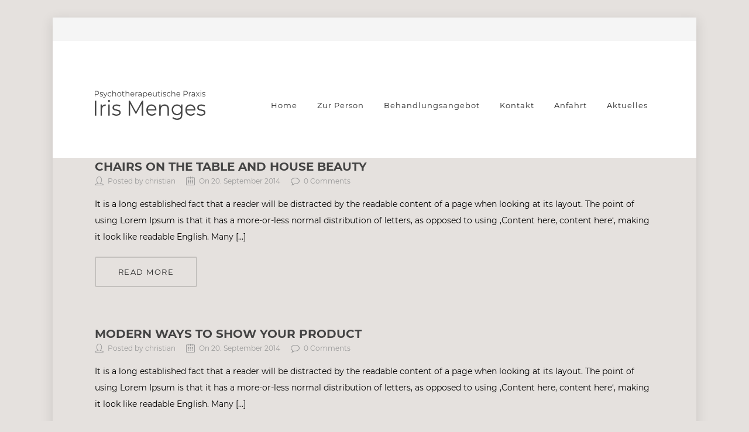

--- FILE ---
content_type: text/html; charset=UTF-8
request_url: https://praxis-menges.de/category/interior/
body_size: 15338
content:
<!DOCTYPE html>

<html lang="de" class="css3transitions">
 
<head>

    <meta charset="UTF-8" />

    <!-- Responsive Meta -->
     <meta name="viewport" content="width=device-width, initial-scale=1, maximum-scale=1"> 
    <!-- Pingback URL -->
    <link rel="pingback" href="https://praxis-menges.de/xmlrpc.php" />

    <!-- Le HTML5 shim, for IE6-8 support of HTML5 elements -->

	<!--[if lt IE 9]>

	<script src="https://html5shim.googlecode.com/svn/trunk/html5.js"></script>

	<![endif]-->

    
<style type="text/css">
  	 p a:not(.btn-bt){color: #e78a4e !important;}
  	 p a:not(.btn-bt):hover{color: #e78a4e}
	 aside ul li{border-bottom:1px solid #e7e7e7;}
	 aside .tagcloud a:hover, .nav-growpop .icon-wrap, .woocommerce .widget_price_filter .ui-slider .ui-slider-range, .woocommerce-page .widget_price_filter .ui-slider .ui-slider-range, .woocommerce #content .quantity .minus:hover, .woocommerce #content .quantity .plus:hover, .woocommerce .quantity .minus:hover, .woocommerce .quantity .plus:hover, .woocommerce-page #content .quantity .minus:hover, .woocommerce-page #content .quantity .plus:hover, .woocommerce-page .quantity .minus:hover, .woocommerce-page .quantity .plus:hover, .video_lightbox_button a{background:#e78a4e;} 
	 .nav-growpop .icon-wrap{border:0px solid #e78a4e;}

	 .accordion.style_1 .accordion-heading.in_head .accordion-toggle:before, .accordion.style_2 .accordion-heading.in_head .accordion-toggle:before, .accordion.style_3 .accordion-heading.in_head .accordion-toggle:before, .footer_social_icons.circle li:hover{background-color:#e78a4e;} 
	 nav .menu li > ul.sub-menu li{border-bottom:1px solid #e78a4e;}
	 .codeless_slider .swiper-slide .buttons a.bordered:hover, .header_12 .full_nav_menu nav ul > li:hover, .header_12 .full_nav_menu nav ul > li.current-menu-item, .header_12 .full_nav_menu nav ul > li.current-menu-parent, .header_12 .full_nav_menu nav ul > li:hover{background:#e78a4e;}
	 .services_steps .icon_wrapper, .accordion.style_1 .accordion-heading.in_head .accordion-toggle:before{border:1px solid #e78a4e;}
	 .blog-article.timeline-style .timeline .date, aside #s, #respond textarea, #respond input[type="text"], .recent_news.events .blog-item, .sticky,.post-password-form input[type="password"]{border:1px solid #e7e7e7;}
	 .recent_news.events .link, .header_12 .full_nav_menu nav ul > li{border-left:1px solid #e7e7e7;}
	 .header_12 .full_nav_menu nav ul > li:last-child{border-right:1px solid #e7e7e7; padding-right:5px !important;}
	 .timeline-border{background:#e7e7e7;}
	 	 .portfolio-item.basic .link, .skill .prog, .codeless_slider .swiper-slide .buttons.colors-light a.colored, .recent_news.events .blog-item:hover .link{background:#e78a4e;}
	 .services_medium.style_1:hover .icon_wrapper, .services_medium.style_3:hover .icon_wrapper, .services_medium.style_4:hover .icon_wrapper{background:#e78a4e !important;}
	 .services_medium.style_3:hover .icon_wrapper{border:2px solid #e78a4e !important;}
	 .blog-article .media .overlay{background:rgba(231, 138, 78, 0.8);}
	 .list li.titledesc dl dt .circle, .header_12 .after_navigation_widgetized #s{border:1px solid #e7e7e7;}
	 .blockquote{border-left:2px solid #e78a4e;}
	 	 .header_page h1{line-height:80px;}
	 	 .services_media.style_2 h5{ 
		background:#e78a4e;
	 }
	 .services_small .content div, .comment .comment_text{line-height: 28px;}
	  	 .services_large:hover .icon_wrapper, .services_steps:hover .icon_wrapper {background: #e78a4e ;}
	 .section-style.borders, .header_12 .full_nav_menu{border-top:1px solid #e7e7e7; border-bottom:1px solid #e7e7e7}
	 #comments{border-top:1px solid #e7e7e7;}
	 .not_found .search_field input[type="text"]{border:1px solid #e7e7e7;}
	 .background--dark nav .menu > li > a:hover, .background--dark header#header .header_tools .vert_mid > a:hover, .background--dark header#header .header_tools .vert_mid .cart .cart_icon:hover, .tabbable.style_1.tabs-left .nav-tabs li.active a, .contact_information dt i{color:#e78a4e !important;}
	 .social_icons_sc i:hover, .tabbable.tabs-top.style_1 .nav.nav-tabs li.active a, .vc_tta-tab.vc_active a .vc_tta-title-text {color:#e78a4e;}
	  
	 .header_1.fullwidth_slider_page .top_wrapper, .header_4.fullwidth_slider_page .top_wrapper, .header_5.fullwidth_slider_page .top_wrapper,.header_5.page_header_yes .top_wrapper, .header_9.fullwidth_slider_page .top_wrapper, .header_11.fullwidth_slider_page .top_wrapper{
	 	padding-top:100px;
	 }
	 	 .header_2 nav .menu>li.current-menu-item, .header_2 nav .menu>li.current-menu-parent, .header_2 nav .menu>li:hover{border-top:3px solid #e78a4e;}
	 .header_2 nav .codeless_custom_menu_mega_menu{border-top:2px solid #e78a4e;}
	 .header_2 nav .menu > li > ul.sub-menu{border-top:2px solid #e78a4e;}

	 .header_3 nav .menu>li.current-menu-item, .header_3 nav .menu>li.current-menu-parent, .header_3 nav .menu>li:hover{border-top:3px solid #e78a4e;}
	 .header_3 nav .codeless_custom_menu_mega_menu{border-top:2px solid #e78a4e;}
	 .header_3 nav .menu > li > ul.sub-menu{border-top:2px solid #e78a4e;} 
	   
	 .header_4 nav .menu li > ul, .header_4 nav .menu>li:hover, .header_4 nav .menu>li.current-menu-item, .header_4 nav .menu>li.current-menu-parent, .header_4 .codeless_custom_menu_mega_menu, .header_4 .codeless_custom_menu_mega_menu{background:rgba(231, 138, 78, 0.90) !important;}
	    
	 .header_4 .codeless_custom_menu_mega_menu ul.sub-menu{
	 	background:transparent !important; 
	 }
	 .header_4 nav .menu>li:hover a, .header_4 nav .menu>li.current-menu-item a, .header_4 nav .menu>li.current-menu-parent a{color:#fff;}
	 .header_4 nav .menu li > ul.sub-menu li{border-bottom:1px solid rgba(231,138,78,0);}

	 	 
	 .header_8 nav .menu>li.current-menu-item, .header_8 nav .menu>li.current-menu-parent, .header_8 nav .menu>li:hover{border-bottom:3px solid #e78a4e;}
	 .header_9 nav .menu>li.current-menu-item > a, .header_9 nav .menu>li.current-menu-parent > a , .header_9 nav .menu>li > a:hover{border-bottom:1px solid #e78a4e;}
	 
	 .header_10 .full_nav_menu .container{border-top:1px solid #e7e7e7;border-bottom:1px solid #e7e7e7;}
	 	 .header_10 .full_nav_menu .container{border-top:1px solid #e7e7e7;border-bottom:1px solid #e7e7e7;}
	 	 .header_11.sticky_header nav.left .menu > li:last-child{padding-right:5px; margin-right:0; }
	 
	 	 .woocommerce ul.products li.product:hover .overlay, .woocommerce-page ul.products li.product:hover .overlay{background:rgba(16,184,199, 0.90 );}
	 .woocommerce #content div.product p.price, .woocommerce #content div.product span.price, .woocommerce div.product p.price, .woocommerce div.product span.price, .woocommerce-page #content div.product p.price, .woocommerce-page #content div.product span.price, .woocommerce-page div.product p.price, .woocommerce-page div.product span.price, .woocommerce .star-rating span, .woocommerce-page .star-rating span, .recent_news.events .link i{color: #e78a4e;}
	 .header_tools .cart .checkout{
	 	border-top:1px solid #e78a4e;
	 }
	 .header_tools .cart_icon i:before{line-height:20px;}
	  .header_tools .cart .content .cart_item{
	  	border-bottom:1px solid #e78a4e;
	  }
	   .header_tools .cart .content .cart_item .description .price, .header_tools .cart .content .cart_item .description .price .amount, .header_tools .cart .cart_item .remove:after{
	  	color:#ffffff;
	  }
	  .header_tools .cart .content .cart_item .description .title, .header_tools .cart .checkout .subtotal{
	  	color:#fff;
	  }
	  .header_tools .cart .content .cart_item .description .title:hover, .header_tools .cart .cart_item .remove:hover:after{color:#e78a4e;}
	 .tabbable.style_1 .nav-tabs li a{font-weight: }
	 .portfolio-item.grayscale .project:after{
  		border-color: transparent transparent #ffffff transparent;
	 }

	 #logo img{margin-top:-25px; }
	 .portfolio_single ul.info li .title{
	 	text-transform: uppercase;
	 	font-weight: 700	 }

	 .tabbable.tabs-top.style_1 .nav.nav-tabs li a{
	 	text-transform: uppercase;
	 }
	 .woocommerce #review_form #respond textarea, .woocommerce-page #review_form #respond textarea,.side-nav,.wpcf7-form-control-wrap input, .wpcf7-form-control-wrap textarea, .select2-drop-active, .woocommerce .woocommerce-ordering, .woocommerce-page .woocommerce-ordering, .woocommerce .woocommerce-error, .woocommerce .woocommerce-info, .woocommerce .woocommerce-message, .woocommerce-page .woocommerce-error, .woocommerce-page .woocommerce-info, .woocommerce-page .woocommerce-message, #mc_signup_form .mc_input{
		border:1px solid transparent !important;
	 }

	 .side-nav li{
	 	border-bottom:1px solid transparent;
	 }

	 footer .widget_search input[type="text"]{
	 	background:#f5f5f5;
	 	color:#818181;
	 }

	 .codeless_news_slider .swiper-slide h1, .codeless_news_slider .featured_posts .featured h4{
	 	background:rgba(231, 138, 78, 0.8);
	 }

	 .extra_navigation h5.widget-title{
	 	text-transform:uppercase;
	 	font-weight:700;
	 	font-size:15px;
	 	letter-spacing: :1px;
	 	line-height:20px;
	 }

	 .blog-article.grid-style .content h1, .latest_blog .blog-item .content h4, .recent_news .blog-item h4, .recent_news.events .blog-item dt .date{text-transform: uppercase}

	 .latest_blog .blog-item .content h4{font-weight:700;}
	 
	 .price_table  h1, .price_table .list ul li:before{color:#e78a4e;}

	 .price_table.highlighted .price, .side-nav li.current_page_item, .p_pagination .pagination .current, .p_pagination .pagination a:hover{background:#e78a4e;}
	
	 .btn-bt.default:not(.header_button_light), 
	 .header_1.background--light .btn-bt.default.header_button_light,
	 .sticky_header .header_1 .btn-bt.default.header_button_light{
	 				color: #222 ;
				
													background: rgba(255,255,255, 0.00) ;
							
		
													border-color: rgba(68,68,68, 0.20) ;
					
					font-size: 13px ;
		
		
					text-transform: uppercase ;
		
					letter-spacing: 1.5px ;
			 }
	 
	 .btn-bt.default:not(.header_button_light):hover, 
	 .header_1.background--light .btn-bt.default.header_button_light:hover,
	 .sticky_header .header_1 .btn-bt.default.header_button_light:hover{
	 		 		color: #222222 ;
		
	 	 
	 				 						background: rgba(255,255,255, 0.00) ;
			
		
		
													border-color: rgba(68,68,68, 1.00) ;
				
			 }

	 .light .btn-bt.default, .fullscreen-blog-article .content.background--dark .btn-bt, .header_button_light{
		
			 		color: #ffffff ;
		
																	background: rgba(255,255,255, 0.00) ;
					
													border-color: rgba(255,255,255, 0.40) ;
					
					font-size: 13px ;
		
		
					text-transform: uppercase ;
		
					letter-spacing: 1.5px ;
		
	 }

	 .light .btn-bt.default:hover, .fullscreen-blog-article .content.background--dark .btn-bt:hover, .header_button_light:hover{
		
			 		color: #ffffff ;
		
													background: rgba(255,255,255, 0.00) ;
					
													border-color: rgba(255,255,255, 1.00) ;
					
	 }


	 

	 
	@media (max-width: 979px) {
		 .header_5 .background--dark nav .menu > li > a{
		 	color: #222 !important;
		 }
	}

	

	/* Layout Inner Container */

		@media (min-width: 981px) and (max-width: 1100px) {
		.container{	width:87% !important ; }
	}
	@media (min-width: 768px){
		.container{			
			max-width: 1100px !important;
		}
		.row .span12{
			width:100%; 
			margin-left:0 !important;
			padding-left:20px;
			box-sizing: border-box;
			-webkit-box-sizing: border-box;
			-moz-box-sizing: border-box;
		}
	}

	
	
	@media (min-width: 1101px) {
		.container{
							width:87%;
				max-width: 1100px !important;
					}

		.row .span12{
			
							width:100%;
				margin-left:0 !important;
				padding-left:20px;
				box-sizing: border-box;
				-webkit-box-sizing: border-box;
				-moz-box-sizing: border-box;
					}
		.testimonial_carousel .item{width:1100px;}
	}

	/* End Layout Inner Container */


	/* Layout Boxed */
	.boxed_layout{
		margin-top:30px !important;
		margin-bottom:30px !important;
				  -webkit-box-shadow:0 5px 19px 2px rgba(0,0,0,0.1);
		  -moz-box-shadow:0 5px 19px 2px rgba(0,0,0,0.1);
		  box-shadow:0 5px 19px 2px rgba(0,0,0,0.1);
			}
		
	
	.boxed_layout{			
		width:87% !important ;
		max-width: 1100px !important;
	}
	

		
	
	/* End Layout Boxed */

	@media (max-width: 480px){
				.header_tools{display:none !important;}
			}

	
	.blog-article.grid-style.shadowbox-style .post-categories{
		color: #999999	}
	
</style> 

<style type="text/css">
.services_medium h4 {
font-weight: 700;
color: #b4a28c;
}
.services_media h5 {
font-weight: 700;
color: #b4a28c;
}
ul.mybullet li {
list-style-image:url('https://praxis-menges.de/wp-content/uploads/2020/03/arrow1.png');

}
ul.mybulletTitle {
list-style-image:url('https://praxis-menges.de/wp-content/uploads/2020/03/arrow1.png');
padding-left:20px;
}
ul.mybullex li {
list-style-image:url('https://praxis-menges.de/wp-content/uploads/2020/03/bulletx.png');

}
#header {
    padding-top: 60px;
    padding-bottom: 40px;
}

.kasten.wpb_column.vc_column_container.vc_col-sm-4.vc_col-has-fill {
    height: 194px;
}
.h4plus {
font-weight: 700;
color: #e78a4e;
}
.vc_custom_1583504141947 {
    height: 154px;
}
.viewport {
    font-family: Montserrat;
    font-style: normal;
    font-weight: normal;
}
h1 {
    font-weight: 200;
}
h2 {
    font-weight: 400;
    color: #e78a4e;
}
h3 {
    color: #e78a4e;
}
.backgrey {
    background-color:#e5e5e5;
}
.xlinks{
    width:25%;
    float:left;
    text-align:right;
    padding-right:1%;
    padding-top:4%;
}
.xrechts{
    width:73%;
    float:left;
    text-align:left;
}
.boxlr{
	position: relative; 
			background: #f5f5f5; 
			z-index: 1; 
			width: 98%; 
				padding-right:2%;
			display: inline-block; 
}
.linksrechts{
height:400px;
}

@media (max-width: 767px) {
.linksrechts{
height:200px;
}
.vc_row.section-style, .vc_row.standard_section {
    margin-bottom: 45px;
}
.slides, .flex-control-nav, .flex-direction-nav {
    width: 175%;
      margin-left: -80px;
      position:relative;
      left:-100px;
}
#header {
    padding-top: 30px;
    padding-bottom: 20px;
}
}

#XROW {
    margin-bottom: 0px;
}
.flexslider {
    overflow: hidden;
}</style>
    <script type="text/javascript">
            </script>
    
    <meta name='robots' content='index, follow, max-image-preview:large, max-snippet:-1, max-video-preview:-1' />

	<!-- This site is optimized with the Yoast SEO plugin v23.2 - https://yoast.com/wordpress/plugins/seo/ -->
	<title>interior Archive - Psychotherapeutische Praxis Iris Menges</title>
	<link rel="canonical" href="https://praxis-menges.de/category/interior/" />
	<meta property="og:locale" content="de_DE" />
	<meta property="og:type" content="article" />
	<meta property="og:title" content="interior Archive - Psychotherapeutische Praxis Iris Menges" />
	<meta property="og:url" content="https://praxis-menges.de/category/interior/" />
	<meta property="og:site_name" content="Psychotherapeutische Praxis Iris Menges" />
	<meta name="twitter:card" content="summary_large_image" />
	<script type="application/ld+json" class="yoast-schema-graph">{"@context":"https://schema.org","@graph":[{"@type":"CollectionPage","@id":"https://praxis-menges.de/category/interior/","url":"https://praxis-menges.de/category/interior/","name":"interior Archive - Psychotherapeutische Praxis Iris Menges","isPartOf":{"@id":"https://praxis-menges.de/#website"},"breadcrumb":{"@id":"https://praxis-menges.de/category/interior/#breadcrumb"},"inLanguage":"de"},{"@type":"BreadcrumbList","@id":"https://praxis-menges.de/category/interior/#breadcrumb","itemListElement":[{"@type":"ListItem","position":1,"name":"Startseite","item":"https://praxis-menges.de/"},{"@type":"ListItem","position":2,"name":"interior"}]},{"@type":"WebSite","@id":"https://praxis-menges.de/#website","url":"https://praxis-menges.de/","name":"Psychotherapeutische Praxis Iris Menges","description":"","publisher":{"@id":"https://praxis-menges.de/#organization"},"potentialAction":[{"@type":"SearchAction","target":{"@type":"EntryPoint","urlTemplate":"https://praxis-menges.de/?s={search_term_string}"},"query-input":"required name=search_term_string"}],"inLanguage":"de"},{"@type":"Organization","@id":"https://praxis-menges.de/#organization","name":"Psychotherapeutische Praxis Menges","url":"https://praxis-menges.de/","logo":{"@type":"ImageObject","inLanguage":"de","@id":"https://praxis-menges.de/#/schema/logo/image/","url":"https://praxis-menges.de/wp-content/uploads/2020/03/logo_ps50.png","contentUrl":"https://praxis-menges.de/wp-content/uploads/2020/03/logo_ps50.png","width":175,"height":50,"caption":"Psychotherapeutische Praxis Menges"},"image":{"@id":"https://praxis-menges.de/#/schema/logo/image/"}}]}</script>
	<!-- / Yoast SEO plugin. -->


<link rel='preconnect' href='https://fonts.gstatic.com' crossorigin />
<link rel="alternate" type="application/rss+xml" title="Psychotherapeutische Praxis Iris Menges &raquo; Feed" href="https://praxis-menges.de/feed/" />
<link rel="alternate" type="application/rss+xml" title="Psychotherapeutische Praxis Iris Menges &raquo; Kommentar-Feed" href="https://praxis-menges.de/comments/feed/" />
<link rel="alternate" type="application/rss+xml" title="Psychotherapeutische Praxis Iris Menges &raquo; interior Kategorie-Feed" href="https://praxis-menges.de/category/interior/feed/" />
<script type="text/javascript">
/* <![CDATA[ */
window._wpemojiSettings = {"baseUrl":"https:\/\/s.w.org\/images\/core\/emoji\/15.0.3\/72x72\/","ext":".png","svgUrl":"https:\/\/s.w.org\/images\/core\/emoji\/15.0.3\/svg\/","svgExt":".svg","source":{"concatemoji":"https:\/\/praxis-menges.de\/wp-includes\/js\/wp-emoji-release.min.js?ver=4103927d0bcd46ebb7665502ab3f5f53"}};
/*! This file is auto-generated */
!function(i,n){var o,s,e;function c(e){try{var t={supportTests:e,timestamp:(new Date).valueOf()};sessionStorage.setItem(o,JSON.stringify(t))}catch(e){}}function p(e,t,n){e.clearRect(0,0,e.canvas.width,e.canvas.height),e.fillText(t,0,0);var t=new Uint32Array(e.getImageData(0,0,e.canvas.width,e.canvas.height).data),r=(e.clearRect(0,0,e.canvas.width,e.canvas.height),e.fillText(n,0,0),new Uint32Array(e.getImageData(0,0,e.canvas.width,e.canvas.height).data));return t.every(function(e,t){return e===r[t]})}function u(e,t,n){switch(t){case"flag":return n(e,"\ud83c\udff3\ufe0f\u200d\u26a7\ufe0f","\ud83c\udff3\ufe0f\u200b\u26a7\ufe0f")?!1:!n(e,"\ud83c\uddfa\ud83c\uddf3","\ud83c\uddfa\u200b\ud83c\uddf3")&&!n(e,"\ud83c\udff4\udb40\udc67\udb40\udc62\udb40\udc65\udb40\udc6e\udb40\udc67\udb40\udc7f","\ud83c\udff4\u200b\udb40\udc67\u200b\udb40\udc62\u200b\udb40\udc65\u200b\udb40\udc6e\u200b\udb40\udc67\u200b\udb40\udc7f");case"emoji":return!n(e,"\ud83d\udc26\u200d\u2b1b","\ud83d\udc26\u200b\u2b1b")}return!1}function f(e,t,n){var r="undefined"!=typeof WorkerGlobalScope&&self instanceof WorkerGlobalScope?new OffscreenCanvas(300,150):i.createElement("canvas"),a=r.getContext("2d",{willReadFrequently:!0}),o=(a.textBaseline="top",a.font="600 32px Arial",{});return e.forEach(function(e){o[e]=t(a,e,n)}),o}function t(e){var t=i.createElement("script");t.src=e,t.defer=!0,i.head.appendChild(t)}"undefined"!=typeof Promise&&(o="wpEmojiSettingsSupports",s=["flag","emoji"],n.supports={everything:!0,everythingExceptFlag:!0},e=new Promise(function(e){i.addEventListener("DOMContentLoaded",e,{once:!0})}),new Promise(function(t){var n=function(){try{var e=JSON.parse(sessionStorage.getItem(o));if("object"==typeof e&&"number"==typeof e.timestamp&&(new Date).valueOf()<e.timestamp+604800&&"object"==typeof e.supportTests)return e.supportTests}catch(e){}return null}();if(!n){if("undefined"!=typeof Worker&&"undefined"!=typeof OffscreenCanvas&&"undefined"!=typeof URL&&URL.createObjectURL&&"undefined"!=typeof Blob)try{var e="postMessage("+f.toString()+"("+[JSON.stringify(s),u.toString(),p.toString()].join(",")+"));",r=new Blob([e],{type:"text/javascript"}),a=new Worker(URL.createObjectURL(r),{name:"wpTestEmojiSupports"});return void(a.onmessage=function(e){c(n=e.data),a.terminate(),t(n)})}catch(e){}c(n=f(s,u,p))}t(n)}).then(function(e){for(var t in e)n.supports[t]=e[t],n.supports.everything=n.supports.everything&&n.supports[t],"flag"!==t&&(n.supports.everythingExceptFlag=n.supports.everythingExceptFlag&&n.supports[t]);n.supports.everythingExceptFlag=n.supports.everythingExceptFlag&&!n.supports.flag,n.DOMReady=!1,n.readyCallback=function(){n.DOMReady=!0}}).then(function(){return e}).then(function(){var e;n.supports.everything||(n.readyCallback(),(e=n.source||{}).concatemoji?t(e.concatemoji):e.wpemoji&&e.twemoji&&(t(e.twemoji),t(e.wpemoji)))}))}((window,document),window._wpemojiSettings);
/* ]]> */
</script>
<style id='wp-emoji-styles-inline-css' type='text/css'>

	img.wp-smiley, img.emoji {
		display: inline !important;
		border: none !important;
		box-shadow: none !important;
		height: 1em !important;
		width: 1em !important;
		margin: 0 0.07em !important;
		vertical-align: -0.1em !important;
		background: none !important;
		padding: 0 !important;
	}
</style>
<link rel='stylesheet' id='wp-block-library-css' href='https://praxis-menges.de/wp-includes/css/dist/block-library/style.min.css?ver=4103927d0bcd46ebb7665502ab3f5f53' type='text/css' media='all' />
<style id='wp-block-library-theme-inline-css' type='text/css'>
.wp-block-audio :where(figcaption){color:#555;font-size:13px;text-align:center}.is-dark-theme .wp-block-audio :where(figcaption){color:#ffffffa6}.wp-block-audio{margin:0 0 1em}.wp-block-code{border:1px solid #ccc;border-radius:4px;font-family:Menlo,Consolas,monaco,monospace;padding:.8em 1em}.wp-block-embed :where(figcaption){color:#555;font-size:13px;text-align:center}.is-dark-theme .wp-block-embed :where(figcaption){color:#ffffffa6}.wp-block-embed{margin:0 0 1em}.blocks-gallery-caption{color:#555;font-size:13px;text-align:center}.is-dark-theme .blocks-gallery-caption{color:#ffffffa6}:root :where(.wp-block-image figcaption){color:#555;font-size:13px;text-align:center}.is-dark-theme :root :where(.wp-block-image figcaption){color:#ffffffa6}.wp-block-image{margin:0 0 1em}.wp-block-pullquote{border-bottom:4px solid;border-top:4px solid;color:currentColor;margin-bottom:1.75em}.wp-block-pullquote cite,.wp-block-pullquote footer,.wp-block-pullquote__citation{color:currentColor;font-size:.8125em;font-style:normal;text-transform:uppercase}.wp-block-quote{border-left:.25em solid;margin:0 0 1.75em;padding-left:1em}.wp-block-quote cite,.wp-block-quote footer{color:currentColor;font-size:.8125em;font-style:normal;position:relative}.wp-block-quote.has-text-align-right{border-left:none;border-right:.25em solid;padding-left:0;padding-right:1em}.wp-block-quote.has-text-align-center{border:none;padding-left:0}.wp-block-quote.is-large,.wp-block-quote.is-style-large,.wp-block-quote.is-style-plain{border:none}.wp-block-search .wp-block-search__label{font-weight:700}.wp-block-search__button{border:1px solid #ccc;padding:.375em .625em}:where(.wp-block-group.has-background){padding:1.25em 2.375em}.wp-block-separator.has-css-opacity{opacity:.4}.wp-block-separator{border:none;border-bottom:2px solid;margin-left:auto;margin-right:auto}.wp-block-separator.has-alpha-channel-opacity{opacity:1}.wp-block-separator:not(.is-style-wide):not(.is-style-dots){width:100px}.wp-block-separator.has-background:not(.is-style-dots){border-bottom:none;height:1px}.wp-block-separator.has-background:not(.is-style-wide):not(.is-style-dots){height:2px}.wp-block-table{margin:0 0 1em}.wp-block-table td,.wp-block-table th{word-break:normal}.wp-block-table :where(figcaption){color:#555;font-size:13px;text-align:center}.is-dark-theme .wp-block-table :where(figcaption){color:#ffffffa6}.wp-block-video :where(figcaption){color:#555;font-size:13px;text-align:center}.is-dark-theme .wp-block-video :where(figcaption){color:#ffffffa6}.wp-block-video{margin:0 0 1em}:root :where(.wp-block-template-part.has-background){margin-bottom:0;margin-top:0;padding:1.25em 2.375em}
</style>
<style id='classic-theme-styles-inline-css' type='text/css'>
/*! This file is auto-generated */
.wp-block-button__link{color:#fff;background-color:#32373c;border-radius:9999px;box-shadow:none;text-decoration:none;padding:calc(.667em + 2px) calc(1.333em + 2px);font-size:1.125em}.wp-block-file__button{background:#32373c;color:#fff;text-decoration:none}
</style>
<style id='global-styles-inline-css' type='text/css'>
:root{--wp--preset--aspect-ratio--square: 1;--wp--preset--aspect-ratio--4-3: 4/3;--wp--preset--aspect-ratio--3-4: 3/4;--wp--preset--aspect-ratio--3-2: 3/2;--wp--preset--aspect-ratio--2-3: 2/3;--wp--preset--aspect-ratio--16-9: 16/9;--wp--preset--aspect-ratio--9-16: 9/16;--wp--preset--color--black: #000000;--wp--preset--color--cyan-bluish-gray: #abb8c3;--wp--preset--color--white: #ffffff;--wp--preset--color--pale-pink: #f78da7;--wp--preset--color--vivid-red: #cf2e2e;--wp--preset--color--luminous-vivid-orange: #ff6900;--wp--preset--color--luminous-vivid-amber: #fcb900;--wp--preset--color--light-green-cyan: #7bdcb5;--wp--preset--color--vivid-green-cyan: #00d084;--wp--preset--color--pale-cyan-blue: #8ed1fc;--wp--preset--color--vivid-cyan-blue: #0693e3;--wp--preset--color--vivid-purple: #9b51e0;--wp--preset--gradient--vivid-cyan-blue-to-vivid-purple: linear-gradient(135deg,rgba(6,147,227,1) 0%,rgb(155,81,224) 100%);--wp--preset--gradient--light-green-cyan-to-vivid-green-cyan: linear-gradient(135deg,rgb(122,220,180) 0%,rgb(0,208,130) 100%);--wp--preset--gradient--luminous-vivid-amber-to-luminous-vivid-orange: linear-gradient(135deg,rgba(252,185,0,1) 0%,rgba(255,105,0,1) 100%);--wp--preset--gradient--luminous-vivid-orange-to-vivid-red: linear-gradient(135deg,rgba(255,105,0,1) 0%,rgb(207,46,46) 100%);--wp--preset--gradient--very-light-gray-to-cyan-bluish-gray: linear-gradient(135deg,rgb(238,238,238) 0%,rgb(169,184,195) 100%);--wp--preset--gradient--cool-to-warm-spectrum: linear-gradient(135deg,rgb(74,234,220) 0%,rgb(151,120,209) 20%,rgb(207,42,186) 40%,rgb(238,44,130) 60%,rgb(251,105,98) 80%,rgb(254,248,76) 100%);--wp--preset--gradient--blush-light-purple: linear-gradient(135deg,rgb(255,206,236) 0%,rgb(152,150,240) 100%);--wp--preset--gradient--blush-bordeaux: linear-gradient(135deg,rgb(254,205,165) 0%,rgb(254,45,45) 50%,rgb(107,0,62) 100%);--wp--preset--gradient--luminous-dusk: linear-gradient(135deg,rgb(255,203,112) 0%,rgb(199,81,192) 50%,rgb(65,88,208) 100%);--wp--preset--gradient--pale-ocean: linear-gradient(135deg,rgb(255,245,203) 0%,rgb(182,227,212) 50%,rgb(51,167,181) 100%);--wp--preset--gradient--electric-grass: linear-gradient(135deg,rgb(202,248,128) 0%,rgb(113,206,126) 100%);--wp--preset--gradient--midnight: linear-gradient(135deg,rgb(2,3,129) 0%,rgb(40,116,252) 100%);--wp--preset--font-size--small: 13px;--wp--preset--font-size--medium: 20px;--wp--preset--font-size--large: 36px;--wp--preset--font-size--x-large: 42px;--wp--preset--spacing--20: 0.44rem;--wp--preset--spacing--30: 0.67rem;--wp--preset--spacing--40: 1rem;--wp--preset--spacing--50: 1.5rem;--wp--preset--spacing--60: 2.25rem;--wp--preset--spacing--70: 3.38rem;--wp--preset--spacing--80: 5.06rem;--wp--preset--shadow--natural: 6px 6px 9px rgba(0, 0, 0, 0.2);--wp--preset--shadow--deep: 12px 12px 50px rgba(0, 0, 0, 0.4);--wp--preset--shadow--sharp: 6px 6px 0px rgba(0, 0, 0, 0.2);--wp--preset--shadow--outlined: 6px 6px 0px -3px rgba(255, 255, 255, 1), 6px 6px rgba(0, 0, 0, 1);--wp--preset--shadow--crisp: 6px 6px 0px rgba(0, 0, 0, 1);}:where(.is-layout-flex){gap: 0.5em;}:where(.is-layout-grid){gap: 0.5em;}body .is-layout-flex{display: flex;}.is-layout-flex{flex-wrap: wrap;align-items: center;}.is-layout-flex > :is(*, div){margin: 0;}body .is-layout-grid{display: grid;}.is-layout-grid > :is(*, div){margin: 0;}:where(.wp-block-columns.is-layout-flex){gap: 2em;}:where(.wp-block-columns.is-layout-grid){gap: 2em;}:where(.wp-block-post-template.is-layout-flex){gap: 1.25em;}:where(.wp-block-post-template.is-layout-grid){gap: 1.25em;}.has-black-color{color: var(--wp--preset--color--black) !important;}.has-cyan-bluish-gray-color{color: var(--wp--preset--color--cyan-bluish-gray) !important;}.has-white-color{color: var(--wp--preset--color--white) !important;}.has-pale-pink-color{color: var(--wp--preset--color--pale-pink) !important;}.has-vivid-red-color{color: var(--wp--preset--color--vivid-red) !important;}.has-luminous-vivid-orange-color{color: var(--wp--preset--color--luminous-vivid-orange) !important;}.has-luminous-vivid-amber-color{color: var(--wp--preset--color--luminous-vivid-amber) !important;}.has-light-green-cyan-color{color: var(--wp--preset--color--light-green-cyan) !important;}.has-vivid-green-cyan-color{color: var(--wp--preset--color--vivid-green-cyan) !important;}.has-pale-cyan-blue-color{color: var(--wp--preset--color--pale-cyan-blue) !important;}.has-vivid-cyan-blue-color{color: var(--wp--preset--color--vivid-cyan-blue) !important;}.has-vivid-purple-color{color: var(--wp--preset--color--vivid-purple) !important;}.has-black-background-color{background-color: var(--wp--preset--color--black) !important;}.has-cyan-bluish-gray-background-color{background-color: var(--wp--preset--color--cyan-bluish-gray) !important;}.has-white-background-color{background-color: var(--wp--preset--color--white) !important;}.has-pale-pink-background-color{background-color: var(--wp--preset--color--pale-pink) !important;}.has-vivid-red-background-color{background-color: var(--wp--preset--color--vivid-red) !important;}.has-luminous-vivid-orange-background-color{background-color: var(--wp--preset--color--luminous-vivid-orange) !important;}.has-luminous-vivid-amber-background-color{background-color: var(--wp--preset--color--luminous-vivid-amber) !important;}.has-light-green-cyan-background-color{background-color: var(--wp--preset--color--light-green-cyan) !important;}.has-vivid-green-cyan-background-color{background-color: var(--wp--preset--color--vivid-green-cyan) !important;}.has-pale-cyan-blue-background-color{background-color: var(--wp--preset--color--pale-cyan-blue) !important;}.has-vivid-cyan-blue-background-color{background-color: var(--wp--preset--color--vivid-cyan-blue) !important;}.has-vivid-purple-background-color{background-color: var(--wp--preset--color--vivid-purple) !important;}.has-black-border-color{border-color: var(--wp--preset--color--black) !important;}.has-cyan-bluish-gray-border-color{border-color: var(--wp--preset--color--cyan-bluish-gray) !important;}.has-white-border-color{border-color: var(--wp--preset--color--white) !important;}.has-pale-pink-border-color{border-color: var(--wp--preset--color--pale-pink) !important;}.has-vivid-red-border-color{border-color: var(--wp--preset--color--vivid-red) !important;}.has-luminous-vivid-orange-border-color{border-color: var(--wp--preset--color--luminous-vivid-orange) !important;}.has-luminous-vivid-amber-border-color{border-color: var(--wp--preset--color--luminous-vivid-amber) !important;}.has-light-green-cyan-border-color{border-color: var(--wp--preset--color--light-green-cyan) !important;}.has-vivid-green-cyan-border-color{border-color: var(--wp--preset--color--vivid-green-cyan) !important;}.has-pale-cyan-blue-border-color{border-color: var(--wp--preset--color--pale-cyan-blue) !important;}.has-vivid-cyan-blue-border-color{border-color: var(--wp--preset--color--vivid-cyan-blue) !important;}.has-vivid-purple-border-color{border-color: var(--wp--preset--color--vivid-purple) !important;}.has-vivid-cyan-blue-to-vivid-purple-gradient-background{background: var(--wp--preset--gradient--vivid-cyan-blue-to-vivid-purple) !important;}.has-light-green-cyan-to-vivid-green-cyan-gradient-background{background: var(--wp--preset--gradient--light-green-cyan-to-vivid-green-cyan) !important;}.has-luminous-vivid-amber-to-luminous-vivid-orange-gradient-background{background: var(--wp--preset--gradient--luminous-vivid-amber-to-luminous-vivid-orange) !important;}.has-luminous-vivid-orange-to-vivid-red-gradient-background{background: var(--wp--preset--gradient--luminous-vivid-orange-to-vivid-red) !important;}.has-very-light-gray-to-cyan-bluish-gray-gradient-background{background: var(--wp--preset--gradient--very-light-gray-to-cyan-bluish-gray) !important;}.has-cool-to-warm-spectrum-gradient-background{background: var(--wp--preset--gradient--cool-to-warm-spectrum) !important;}.has-blush-light-purple-gradient-background{background: var(--wp--preset--gradient--blush-light-purple) !important;}.has-blush-bordeaux-gradient-background{background: var(--wp--preset--gradient--blush-bordeaux) !important;}.has-luminous-dusk-gradient-background{background: var(--wp--preset--gradient--luminous-dusk) !important;}.has-pale-ocean-gradient-background{background: var(--wp--preset--gradient--pale-ocean) !important;}.has-electric-grass-gradient-background{background: var(--wp--preset--gradient--electric-grass) !important;}.has-midnight-gradient-background{background: var(--wp--preset--gradient--midnight) !important;}.has-small-font-size{font-size: var(--wp--preset--font-size--small) !important;}.has-medium-font-size{font-size: var(--wp--preset--font-size--medium) !important;}.has-large-font-size{font-size: var(--wp--preset--font-size--large) !important;}.has-x-large-font-size{font-size: var(--wp--preset--font-size--x-large) !important;}
:where(.wp-block-post-template.is-layout-flex){gap: 1.25em;}:where(.wp-block-post-template.is-layout-grid){gap: 1.25em;}
:where(.wp-block-columns.is-layout-flex){gap: 2em;}:where(.wp-block-columns.is-layout-grid){gap: 2em;}
:root :where(.wp-block-pullquote){font-size: 1.5em;line-height: 1.6;}
</style>
<link rel='stylesheet' id='codeless-dashboard-style-css' href='https://praxis-menges.de/wp-content/plugins/codeless-framework/assets/css/dashboard.css?ver=4103927d0bcd46ebb7665502ab3f5f53' type='text/css' media='all' />
<link rel='stylesheet' id='specular-style-css' href='https://praxis-menges.de/wp-content/themes/specular/style.css?ver=4103927d0bcd46ebb7665502ab3f5f53' type='text/css' media='all' />
<link rel='stylesheet' id='specular-wpbakery-addons-css' href='https://praxis-menges.de/wp-content/plugins/specular-wpbakery-addons/public/css/specular-wpbakery-addons-public.css?ver=1.1.0' type='text/css' media='all' />
<link rel='stylesheet' id='owl-carousel-css' href='https://praxis-menges.de/wp-content/plugins/specular-wpbakery-addons/public/css/owl.carousel.min.css?ver=4103927d0bcd46ebb7665502ab3f5f53' type='text/css' media='all' />
<link rel='stylesheet' id='codeless-shortcodes-css' href='https://praxis-menges.de/wp-content/plugins/specular-wpbakery-addons/public/css/shortcodes.css?ver=4103927d0bcd46ebb7665502ab3f5f53' type='text/css' media='all' />
<link rel='stylesheet' id='jquery.easy-pie-chart-css' href='https://praxis-menges.de/wp-content/plugins/specular-wpbakery-addons/public/css/jquery.easy-pie-chart.css?ver=4103927d0bcd46ebb7665502ab3f5f53' type='text/css' media='all' />
<link rel='stylesheet' id='idangerous.swiper-css' href='https://praxis-menges.de/wp-content/plugins/specular-wpbakery-addons/public/css/swiper.css?ver=4103927d0bcd46ebb7665502ab3f5f53' type='text/css' media='all' />
<link rel='stylesheet' id='codeless-animate-css' href='https://praxis-menges.de/wp-content/plugins/specular-wpbakery-addons/public/css/animate.min.css?ver=4103927d0bcd46ebb7665502ab3f5f53' type='text/css' media='all' />
<link rel='stylesheet' id='hoverex-css' href='https://praxis-menges.de/wp-content/plugins/specular-wpbakery-addons/public/css/hoverex-all.css?ver=4103927d0bcd46ebb7665502ab3f5f53' type='text/css' media='all' />
<link rel='stylesheet' id='odometer-theme-minimal-css' href='https://praxis-menges.de/wp-content/plugins/specular-wpbakery-addons/public/css/odometer-theme-minimal.css?ver=4103927d0bcd46ebb7665502ab3f5f53' type='text/css' media='all' />
<link rel='stylesheet' id='bootstrap-css' href='https://praxis-menges.de/wp-content/themes/specular/css/bootstrap.css?ver=4103927d0bcd46ebb7665502ab3f5f53' type='text/css' media='all' />
<link rel='stylesheet' id='flexslider-css' href='https://praxis-menges.de/wp-content/themes/specular/css/flexslider.css?ver=4103927d0bcd46ebb7665502ab3f5f53' type='text/css' media='all' />
<link rel='stylesheet' id='bootstrap-responsive-css' href='https://praxis-menges.de/wp-content/themes/specular/css/bootstrap-responsive.css?ver=4103927d0bcd46ebb7665502ab3f5f53' type='text/css' media='all' />
<link rel='stylesheet' id='jquery-fancybox-css' href='https://praxis-menges.de/wp-content/themes/specular/css/jquery.fancybox.min.css?ver=4103927d0bcd46ebb7665502ab3f5f53' type='text/css' media='all' />
<link rel='stylesheet' id='vector-icons-css' href='https://praxis-menges.de/wp-content/themes/specular/css/vector-icons.css?ver=4103927d0bcd46ebb7665502ab3f5f53' type='text/css' media='all' />
<link rel='stylesheet' id='fontawesome-css' href='https://praxis-menges.de/wp-content/themes/specular/css/font-awesome.min.css?ver=4103927d0bcd46ebb7665502ab3f5f53' type='text/css' media='all' />
<link rel='stylesheet' id='linecon-css' href='https://praxis-menges.de/wp-content/themes/specular/css/linecon.css?ver=4103927d0bcd46ebb7665502ab3f5f53' type='text/css' media='all' />
<link rel='stylesheet' id='steadysets-css' href='https://praxis-menges.de/wp-content/themes/specular/css/steadysets.css?ver=4103927d0bcd46ebb7665502ab3f5f53' type='text/css' media='all' />
<link rel="preload" as="style" href="https://fonts.googleapis.com/css?family=Open%20Sans&#038;display=swap&#038;ver=6.6.4" /><link rel="stylesheet" href="https://fonts.googleapis.com/css?family=Open%20Sans&#038;display=swap&#038;ver=6.6.4" media="print" onload="this.media='all'"><noscript><link rel="stylesheet" href="https://fonts.googleapis.com/css?family=Open%20Sans&#038;display=swap&#038;ver=6.6.4" /></noscript><script type="text/javascript" src="https://praxis-menges.de/wp-includes/js/jquery/jquery.min.js?ver=3.7.1" id="jquery-core-js"></script>
<script type="text/javascript" src="https://praxis-menges.de/wp-includes/js/jquery/jquery-migrate.min.js?ver=3.4.1" id="jquery-migrate-js"></script>
<script type="text/javascript" id="jm_like_post-js-extra">
/* <![CDATA[ */
var ajax_var = {"url":"https:\/\/praxis-menges.de\/wp-admin\/admin-ajax.php","nonce":"692bca9304"};
/* ]]> */
</script>
<script type="text/javascript" src="https://praxis-menges.de/wp-content/plugins/codeless-framework/assets/js/post-like.js?ver=4103927d0bcd46ebb7665502ab3f5f53" id="jm_like_post-js"></script>
<script type="text/javascript" id="codeless-main-js-extra">
/* <![CDATA[ */
var codeless_global = {"ajaxurl":"https:\/\/praxis-menges.de\/wp-admin\/admin-ajax.php","FRONT_LIB_JS":"https:\/\/praxis-menges.de\/wp-content\/themes\/specular\/js\/","FRONT_LIB_CSS":"https:\/\/praxis-menges.de\/wp-content\/themes\/specular\/css\/","button_style":"default"};
/* ]]> */
</script>
<script type="text/javascript" src="https://praxis-menges.de/wp-content/themes/specular/js/codeless-main.js?ver=4103927d0bcd46ebb7665502ab3f5f53" id="codeless-main-js"></script>
<script type="text/javascript" src="https://praxis-menges.de/wp-includes/js/imagesloaded.min.js?ver=5.0.0" id="imagesloaded-js"></script>
<script type="text/javascript" src="https://praxis-menges.de/wp-content/themes/specular/js/jquery.appear.js?ver=4103927d0bcd46ebb7665502ab3f5f53" id="jquery.appear-js"></script>
<script type="text/javascript" id="specular-wpbakery-addons-js-extra">
/* <![CDATA[ */
var specular_wpb_global = {"FRONT_LIB_JS":"https:\/\/praxis-menges.de\/wp-content\/plugins\/specular-wpbakery-addons\/public\/js\/"};
/* ]]> */
</script>
<script type="text/javascript" src="https://praxis-menges.de/wp-content/plugins/specular-wpbakery-addons/public/js/specular-wpbakery-addons-public.js?ver=1.1.0" id="specular-wpbakery-addons-js"></script>
<link rel="https://api.w.org/" href="https://praxis-menges.de/wp-json/" /><link rel="alternate" title="JSON" type="application/json" href="https://praxis-menges.de/wp-json/wp/v2/categories/4" /><meta name="generator" content="Redux 4.4.18" /><meta name="format-detection" content="telephone=no"><style type="text/css">.recentcomments a{display:inline !important;padding:0 !important;margin:0 !important;}</style><meta name="generator" content="Powered by WPBakery Page Builder - drag and drop page builder for WordPress."/>
<style type="text/css" id="custom-background-css">
body.custom-background { background-color: #e5e1de; }
</style>
	<style id="cl_redata-dynamic-css" title="dynamic-css" class="redux-options-output">#logo img{height:50px;}header#header .row-fluid .span12,.header_wrapper{height:100px;}.header_1 header#header:not(.transparent), .header_2 header#header, .header_3.header_wrapper header > .container,  .header_4 header#header:not(.transparent),  .header_5 header#header:not(.transparent), .header_6 header#header, .header_6 .full_nav_menu, .header_7.header_wrapper, .header_8.header_wrapper, .header_9 header#header:not(.transparent), .header_10.header_wrapper, .header_10 .full_nav_menu, .header_11.header_wrapper:not(.transparent){background-color:#fff;}.header_wrapper{border-bottom:0px solid ;}nav .menu > li > a, nav .menu > li.hasSubMenu:after,header#header .header_tools .vert_mid > a:not(#trigger-overlay), header#header .header_tools .cart .cart_icon{text-align:center;text-transform:none;line-height:20px;letter-spacing:1px;font-weight:400;color:#222;font-size:13px;}nav .menu > li{padding-right:5px;padding-left:5px;}nav .menu > li{margin-right:0px;margin-left:0px;}nav .menu > li > ul.sub-menu,nav .menu > li > ul.sub-menu ul{width:220px;}nav .menu li > ul,.codeless_custom_menu_mega_menu,.menu-small,.header_tools .cart .content{background-color:#e78a4e;}nav .menu li > ul.sub-menu li{color:#e78a4e;}nav .menu li > ul.sub-menu li, .menu-small ul li a{text-transform:none;letter-spacing:0.3px;color:#ffffff;font-size:12px;}nav .codeless_custom_menu_mega_menu ul>li h6, .menu-small ul.menu .codeless_custom_menu_mega_menu h6, .menu-small ul.menu > li > a {text-transform:uppercase;letter-spacing:1px;color:#fff;font-size:14px;}.top_nav{background-color:#f5f5f5;}.top_nav{border-top:0px solid ;}.top_nav{border-bottom:0px solid ;}.top_nav{font-family:"Open Sans";font-weight:normal;font-style:normal;color:#999;font-size:11px;}.top_nav, .top_nav .widget{height:40px;}.sticky_header header#header .row-fluid .span12,.sticky_header .header_wrapper{height:60px;}.sticky_header header#header{background-color:rgba(255,255,255,0.8);}.header_page{height:80px;}.header_page{color:#444;}.header_page{background-color:#f5f5f5;}.header_page, #slider-fullwidth{border-bottom:0px solid ;}.header_11 nav li > a:hover, .header_11 nav li.current-menu-item > a, .header_11 nav li.current-menu-parent > a ,.header_10 nav li > a:hover, .header_10 nav li.current-menu-item > a, .header_10 nav li.current-menu-parent > a ,.header_9 nav li > a:hover, .header_9 nav li.current-menu-item > a, .header_9 nav li.current-menu-parent > a ,.header_8 nav li > a:hover, .header_8 nav li.current-menu-item > a, .header_8 nav li.current-menu-parent > a ,.header_7 nav li > a:hover, .header_7 nav li.current-menu-item > a, .header_7 nav li.current-menu-parent > a ,.header_6 nav li > a:hover, .header_6 nav li.current-menu-item > a, .header_6 nav li.current-menu-parent > a ,.header_5 nav li > a:hover, .header_5 nav li.current-menu-item > a, .header_5 nav li.current-menu-parent > a ,.header_3 nav li > a:hover, .header_3 nav li.current-menu-item > a, .header_3 nav li.current-menu-parent > a ,.header_2 nav li > a:hover, .header_2 nav li.current-menu-item > a, .header_2 nav li.current-menu-parent > a ,.codeless_slider .swiper-slide .buttons.colors-light a.colored:hover *,.services_steps .icon_wrapper i,.testimonial_carousel .item .param span,.services_large .icon_wrapper i,.animated_counter i,.services_medium.style_1 i,.services_small dt i,.single_staff .social_widget li a:hover i,.single_staff .position,.list li.titledesc dl dt i,.list li.simple i,.page_parents li a:hover,#portfolio-filter ul li.active a,.content_portfolio.fullwidth #portfolio-filter ul li.active a,a:hover,.header_1 nav li.current-menu-item > a,.blog-article h1 a:hover, .blog-article.timeline-style .content .quote i,.header_1 nav li.current-menu-item:after,.header_1 nav li > a:hover,.header_1 nav li:hover:after,header#header .header_tools > a:hover,footer#footer a:hover,aside ul li:hover:after,.highlights{color:#e78a4e;}body{color:#777777;}h1,h2,h3,h4,h5,h6,.portfolio_single ul.info li .title, .skill_title{color:#777777;}.p_pagination .pagination span, .pagination a,.testimonial_cycle .item p,#portfolio-filter ul li.active, #faq-filter ul li.active, .accordion.style_2 .accordion-heading .accordion-toggle, .services_medium.style_1 .icon_wrapper, .skill{background-color:#f5f5f5;}body, html,.viewport{background-color:#e5e1de;}#content{background-color:transparent;}.header_page.normal h1{text-transform:uppercase;font-size:24px;}.header_page.with_subtitle.normal .titles h1{text-transform:uppercase;font-size:20px;}.header_page.with_subtitle.normal .titles h3{text-transform:none;font-weight:400;font-size:13px;}.header_page.centered h1{text-transform:none;font-size:38px;}.header_page.with_subtitle.centered .titles h1{text-transform:uppercase;letter-spacing:4px;font-size:48px;}.header_page.with_subtitle.centered .titles h3{text-transform:none;font-size:26px;}.blog-article.standard-style .content h1,.blog-article.standard-style .content > h2, .blog-article.alternative-style .content h1, .blog-article.timeline-style .content h1{text-transform:uppercase;line-height:30px;font-weight:700;color:#444444;font-size:20px;}.blog-article.alternate-style .info, .blog-article.timeline-style .info, .blog-article.standard-style .info, .blog-article.grid-style .info, .fullscreen-single .info, .recent_news .blog-item .info, .latest_blog .blog-item .info {line-height:20px;color:#999999;font-size:12px;}.blog-article.alternate-style .info i, .blog-article.timeline-style .info i, .blog-article.standard-style .info i, .blog-article.grid-style .info, .fullscreen-single .info i, .latest_blog .blog-item .info i, .recent_news .blog-item .info i {font-size:15px;}.blog-article.timeline-style .post_box, .blog-article.grid-style .gridbox{background-color:#ffffff;}.fullscreen-blog-article .content{background-color:rgba(255,255,255,0);}aside .widget-title, .portfolio_single h4{text-transform:uppercase;line-height:20px;letter-spacing:1px;font-weight:700;color:#444444;font-size:15px;}aside .widget-title{margin-bottom:24px;}aside .widget{margin-bottom:35px;}aside .tagcloud a{background-color:#222222;}aside .tagcloud a{color:#ffffff;}.woocommerce #content div.product .product_title, .woocommerce div.product .product_title, .woocommerce-page #content div.product .product_title, .woocommerce-page div.product .product_title, .woocommerce ul.products li.product h6, .woocommerce-page ul.products li.product h6{text-transform:uppercase;letter-spacing:1.5px;font-weight:700;}footer#footer .widget-title{text-transform:uppercase;letter-spacing:1px;font-weight:700;color:#cdcdcd;font-size:14px;}footer#footer, footer#footer .contact_information dd .title{color:#818181;}footer#footer a, footer#footer .contact_information dd p{color:#ffffff;}footer#footer .inner{background-color:#b4a28c;}#copyright, footer .widget_recent_comments li, footer .tagcloud a{background-color:#f5f5f5;}footer#footer{border-top:0px solid ;}.footer_social_icons.circle li{background-color:#b4a28c;}.footer_social_icons.circle li a i{color:#ffffff;}.codeless_slider_wrapper{background-color:transparent;}#portfolio-filter ul li a, #faq-filter ul li a{text-transform:uppercase;letter-spacing:1px;color:#bebebe;}#portfolio-filter ul li.active a, #portfolio-filter ul li a:hover, #faq-filter ul li.active a, #faq-filter ul li a:hover{color:#222222;}.content_portfolio.fullwidth .filter-row{background-color:#222222;}.content_portfolio.fullwidth #portfolio-filter ul li a{color:rgba(255,255,255,0.8);}.content_portfolio.fullwidth #portfolio-filter ul li a:hover{color:#ffffff;}.portfolio-item.overlayed .tpl2 .bg{background-color:rgba(16,184,199,0.9);}.portfolio-item.overlayed h4{text-transform:uppercase;color:#fff;}.portfolio-item.overlayed h6{text-transform:none;color:#fff;font-size:14px;}.portfolio-item.grayscale .project{background-color:#ffffff;}.portfolio-item.grayscale .project h6{color:#bebebe;}.portfolio-item.basic .bg{background-color:rgba(255,255,255,0.9);}.portfolio-item.basic .link{color:#ffffff;}.portfolio-item.basic .show_text h5{text-align:center;text-transform:uppercase;letter-spacing:1px;color:#222;}.portfolio-item.basic .show_text h6{text-align:center;font-weight:400;color:#888;}.accordion.style_2 .accordion-heading .accordion-toggle, .accordion.style_1 .accordion-heading .accordion-toggle{text-transform:uppercase;letter-spacing:1px;color:#555;font-size:15px;}.accordion.style_1 .accordion-heading.in_head .accordion-toggle, .accordion.style_2 .accordion-heading.in_head .accordion-toggle{color:#222222;}.block_title.column_title .h1{text-align:left;text-transform:uppercase;line-height:24px;letter-spacing:1px;color:#222;}.block_title.column_title h2{text-align:left;text-transform:none;color:#888;}.block_title.section_title .h1{text-transform:uppercase;line-height:38px;letter-spacing:1.5px;font-weight:700;}.block_title.section_title p{line-height:20px;font-weight:400;color:#555;font-size:14px;}.odometer{line-height:48px;letter-spacing:-1px;color:#444;font-size:48px;}.testimonial_carousel .item p{line-height:30px;color:#444;font-size:18px;}.textbar h2{text-transform:none;letter-spacing:0px;color:#222;font-size:24px;}body{line-height:28px;font-weight:400;font-style:normal;color:#020202;font-size:14px;}h1, .h1{line-height:24px;font-size:20px;}h2{line-height:30px;font-size:20px;}h3{line-height:26px;font-size:18px;}h4{line-height:24px;font-size:16px;}h5{line-height:22px;font-size:15px;}h6{line-height:22px;font-size:15px;}.vc_row.section-style, .vc_row.standard_section{margin-bottom:85px;}#content{padding-top:85px;padding-bottom:85px;}</style><noscript><style> .wpb_animate_when_almost_visible { opacity: 1; }</style></noscript>
</head>

<!-- End of Header -->

<body data-rsssl=1  class="archive category category-interior category-4 custom-background header_1 nicescroll wpb-js-composer js-comp-ver-6.8.0 vc_responsive">





<div class="viewport">

<!-- Used for boxed layout -->
<!-- Boxed Layout Wrapper -->
<div class="boxed_layout">

    <!-- Start Top Navigation -->
    <div class="top_nav ">
                <div class="container">
            <div class="row-fluid">
                <div class="span6">
                    <div class="pull-left">
                                            </div>
                </div>
                <div class="span6">
                    <div class="pull-right">
                                            </div>
                </div>
               
            </div>
        </div>

    </div>
    
    <!-- End of Top Navigation -->

        
    
    
     

    <!-- Header BEGIN -->
    <div  class="header_wrapper  header_1 background--light ">
        <header id="header" class=" ">
                        <div class="container">
                    	   <div class="row-fluid">
                    <div class="span12">
                        

                        
                        <!-- Logo -->
                                                <div id="logo" class="">
                            <a href='https://praxis-menges.de/'><img class='dark' src=https://praxis-menges.de/wp-content/uploads/2020/03/logo_grau_92-1.png alt='' /><img class='light' src=https://praxis-menges.de/wp-content/uploads/2020/03/logo_grau_92-1.png alt='' /></a>  
                        </div>
                        <!-- #logo END -->

                        
                        
                        
                        <!-- Navigation -->

    			         
                        
                        	
                        
                                                <div id="navigation" class="nav_top pull-right  ">
                            <nav>
                            <ul id="menu-menu-1" class="menu codeless_megemenu"><li id="menu-item-340" class="menu-item menu-item-type-custom menu-item-object-custom menu-item-home" data-bg=""><a title="home" href="https://praxis-menges.de/">Home</a></li>
<li id="menu-item-334" class="menu-item menu-item-type-post_type menu-item-object-page" data-bg=""><a href="https://praxis-menges.de/zur-person/">Zur Person</a></li>
<li id="menu-item-333" class="menu-item menu-item-type-post_type menu-item-object-page" data-bg=""><a href="https://praxis-menges.de/behandlungsangebot/">Behandlungsangebot</a></li>
<li id="menu-item-331" class="menu-item menu-item-type-post_type menu-item-object-page" data-bg=""><a href="https://praxis-menges.de/kontakt/">Kontakt</a></li>
<li id="menu-item-332" class="menu-item menu-item-type-post_type menu-item-object-page" data-bg=""><a href="https://praxis-menges.de/anfahrt/">Anfahrt</a></li>
<li id="menu-item-883" class="menu-item menu-item-type-post_type menu-item-object-page" data-bg=""><a href="https://praxis-menges.de/aktuelles/">Aktuelles</a></li>
</ul> 
                            </nav>
                        </div>
                         

                        <!-- #navigation -->

                         <!-- End custom menu here -->
                            		    	         <a href="#" class="mobile_small_menu open"></a>
                                                
                                                


                    </div>
                </div>
                                
                        </div>  
                                    
                        <!-- Responsive Menu -->
                <div class="row-fluid">
                    <div class="menu-small">
	
	<ul id="mobile-menu" class="menu codeless_megemenu"><li id="responsive-menu-item-340" class="menu-item menu-item-type-custom menu-item-object-custom menu-item-home" data-bg=""><a title="home" href="https://praxis-menges.de/">Home</a></li>
<li id="responsive-menu-item-334" class="menu-item menu-item-type-post_type menu-item-object-page" data-bg=""><a href="https://praxis-menges.de/zur-person/">Zur Person</a></li>
<li id="responsive-menu-item-333" class="menu-item menu-item-type-post_type menu-item-object-page" data-bg=""><a href="https://praxis-menges.de/behandlungsangebot/">Behandlungsangebot</a></li>
<li id="responsive-menu-item-331" class="menu-item menu-item-type-post_type menu-item-object-page" data-bg=""><a href="https://praxis-menges.de/kontakt/">Kontakt</a></li>
<li id="responsive-menu-item-332" class="menu-item menu-item-type-post_type menu-item-object-page" data-bg=""><a href="https://praxis-menges.de/anfahrt/">Anfahrt</a></li>
<li id="responsive-menu-item-883" class="menu-item menu-item-type-post_type menu-item-object-page" data-bg=""><a href="https://praxis-menges.de/aktuelles/">Aktuelles</a></li>
</ul>	
</div>  
                </div>
            <!-- End Responsive Menu -->
                                </header>

    </div>
    
     

    
        
       
<!-- .header --> 
   
<section id="content" class="fullwidth"  style="background-color:;">
        <div class="container" id="blog">
            <div class="row">

               

                <div class="span12">
                
        

        <article id="post-96" class="row-fluid blog-article standard-style normal post-96 post type-post status-publish format-standard hentry category-furniture category-interior category-modern">                    

            
          
                                                                        
                
                
                <div class="content">
                                        
                                                            <h2><a href="https://praxis-menges.de/2014/09/20/chairs-on-the-table-and-house-beauty/">Chairs on the table and house beauty</a></h2>
                    
                    <ul class="info">
                                                <li><i class="linecon-icon-user"></i>Posted by christian</li> 
                                                                        <li><i class="linecon-icon-calendar"></i>On 20. September 2014</li>                           
                                                                        <li><i class="icon-comment-o"></i>0 Comments</li> 
                                                                             
                                                
                    </ul>
                   
 
                    <div class="text">
                        It is a long established fact that a reader will be distracted by the readable content of a page when looking at its layout. The point of using Lorem Ipsum is that it has a more-or-less normal distribution of letters, as opposed to using &#8218;Content here, content here&#8216;, making it look like readable English. Many [&hellip;]                    </div>
                                        <a href="https://praxis-menges.de/2014/09/20/chairs-on-the-table-and-house-beauty/" class="btn-bt default"><span>Read More</span><i class="moon-arrow-right-5"></i></a>
                                                                                    
                    
                </div>
                        </article>

    
        

        <article id="post-93" class="row-fluid blog-article standard-style normal post-93 post type-post status-publish format-standard hentry category-furniture category-interior category-modern">                    

            
          
                                                                        
                
                
                <div class="content">
                                        
                                                            <h2><a href="https://praxis-menges.de/2014/09/20/modern-ways-to-show-your-product/">Modern ways to show your product</a></h2>
                    
                    <ul class="info">
                                                <li><i class="linecon-icon-user"></i>Posted by christian</li> 
                                                                        <li><i class="linecon-icon-calendar"></i>On 20. September 2014</li>                           
                                                                        <li><i class="icon-comment-o"></i>0 Comments</li> 
                                                                             
                                                
                    </ul>
                   
 
                    <div class="text">
                        It is a long established fact that a reader will be distracted by the readable content of a page when looking at its layout. The point of using Lorem Ipsum is that it has a more-or-less normal distribution of letters, as opposed to using &#8218;Content here, content here&#8216;, making it look like readable English. Many [&hellip;]                    </div>
                                        <a href="https://praxis-menges.de/2014/09/20/modern-ways-to-show-your-product/" class="btn-bt default"><span>Read More</span><i class="moon-arrow-right-5"></i></a>
                                                                                    
                    
                </div>
                        </article>

    
        

        <article id="post-90" class="row-fluid blog-article standard-style normal post-90 post type-post status-publish format-standard hentry category-furniture category-interior">                    

            
          
                                                                        
                
                
                <div class="content">
                                        
                                                            <h2><a href="https://praxis-menges.de/2014/09/20/good-news-to-anyone-love-simple/">Good news to anyone love simple</a></h2>
                    
                    <ul class="info">
                                                <li><i class="linecon-icon-user"></i>Posted by christian</li> 
                                                                        <li><i class="linecon-icon-calendar"></i>On 20. September 2014</li>                           
                                                                        <li><i class="icon-comment-o"></i>0 Comments</li> 
                                                                             
                                                
                    </ul>
                   
 
                    <div class="text">
                        It is a long established fact that a reader will be distracted by the readable content of a page when looking at its layout. The point of using Lorem Ipsum is that it has a more-or-less normal distribution of letters, as opposed to using &#8218;Content here, content here&#8216;, making it look like readable English. Many [&hellip;]                    </div>
                                        <a href="https://praxis-menges.de/2014/09/20/good-news-to-anyone-love-simple/" class="btn-bt default"><span>Read More</span><i class="moon-arrow-right-5"></i></a>
                                                                                    
                    
                </div>
                        </article>

        
        
        <div class="p_pagination  "></div>    
    

            </div>

             

              

            </div>
        </div>
</section>


    <a href="#" class="scrollup">Scroll</a> 

 

<!-- Footer -->
<div class="footer_wrapper">
    
    
    <footer id="footer" class="">
        
        
                <div id="copyright">
            <div class="container">
                <div class="row-fluid">
                    <div class="span12 desc"><div class="copyright_text"><p style="text-align: left; color: #b4a28c;"><strong> @2020 Iris Menges     <a href="https://praxis-menges.de/impressum/">Impressum</a>     <a href="https://praxis-menges.de/datenschutz/">Datenschutz</a></strong></p></div>
                        <div class="pull-right">
                                                    </div>
                    </div>
                </div>
            </div>
        </div><!-- #copyright -->
            </footer>
</div>
<!-- #footer -->
 
</div>
</div>
<script type="text/javascript" src="https://praxis-menges.de/wp-content/themes/specular/js/bootstrap.min.js?ver=4103927d0bcd46ebb7665502ab3f5f53" id="bootstrap.min-js"></script>
<script type="text/javascript" src="https://praxis-menges.de/wp-content/themes/specular/js/jquery.easing.1.1.js?ver=4103927d0bcd46ebb7665502ab3f5f53" id="jquery-easing-1-1-js"></script>
<script type="text/javascript" src="https://praxis-menges.de/wp-content/themes/specular/js/jquery.easing.1.3.js?ver=4103927d0bcd46ebb7665502ab3f5f53" id="jquery-easing-1-3-js"></script>
<script type="text/javascript" src="https://praxis-menges.de/wp-content/themes/specular/js/modernizr.custom.66803.js?ver=4103927d0bcd46ebb7665502ab3f5f53" id="modernizr-js"></script>
<script type="text/javascript" src="https://praxis-menges.de/wp-content/themes/specular/js/classie.js?ver=4103927d0bcd46ebb7665502ab3f5f53" id="classie-js"></script>
<script type="text/javascript" src="https://praxis-menges.de/wp-content/themes/specular/js/smoothscroll.js?ver=4103927d0bcd46ebb7665502ab3f5f53" id="smoothscroll-js"></script>
<script type="text/javascript" src="https://praxis-menges.de/wp-content/themes/specular/js/waypoints.min.js?ver=4103927d0bcd46ebb7665502ab3f5f53" id="waypoints.min-js"></script>
<script type="text/javascript" src="https://praxis-menges.de/wp-content/themes/specular/js/background-check.min.js?ver=4103927d0bcd46ebb7665502ab3f5f53" id="background-check.min-js"></script>

</body>
</html>